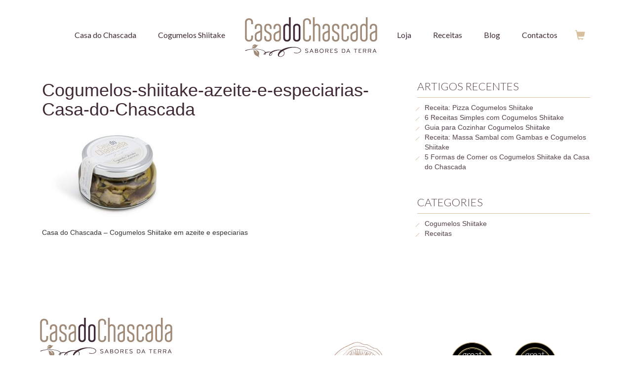

--- FILE ---
content_type: text/html; charset=UTF-8
request_url: https://casadochascada.com/?attachment_id=146
body_size: 11923
content:
<!DOCTYPE html>
<html lang="pt-pt"<head>
	<meta charset="UTF-8">
	<meta name="viewport" content="width=device-width,initial-scale=1.0">
	<meta name='robots' content='index, follow, max-image-preview:large, max-snippet:-1, max-video-preview:-1' />
	<style>img:is([sizes="auto" i], [sizes^="auto," i]) { contain-intrinsic-size: 3000px 1500px }</style>
	<link rel="alternate" hreflang="pt-pt" href="https://casadochascada.com/?attachment_id=146" />
<link rel="alternate" hreflang="fr" href="https://casadochascada.com/fr/cogumelos-shiitake-azeite-e-especiarias-casa-do-chascada-2/" />
<link rel="alternate" hreflang="en" href="https://casadochascada.com/en/?attachment_id=1900" />
<link rel="alternate" hreflang="x-default" href="https://casadochascada.com/?attachment_id=146" />

	<!-- This site is optimized with the Yoast SEO plugin v24.4 - https://yoast.com/wordpress/plugins/seo/ -->
	<title>Cogumelos-shiitake-azeite-e-especiarias-Casa-do-Chascada - Casa do Chascada</title>
	<link rel="canonical" href="https://casadochascada.com/" />
	<meta property="og:locale" content="pt_PT" />
	<meta property="og:type" content="article" />
	<meta property="og:title" content="Cogumelos-shiitake-azeite-e-especiarias-Casa-do-Chascada - Casa do Chascada" />
	<meta property="og:description" content="Casa do Chascada &#8211; Cogumelos Shiitake em azeite e especiarias" />
	<meta property="og:url" content="https://casadochascada.com/" />
	<meta property="og:site_name" content="Casa do Chascada" />
	<meta property="article:modified_time" content="2017-09-07T10:53:54+00:00" />
	<meta property="og:image" content="https://casadochascada.com" />
	<meta property="og:image:width" content="1280" />
	<meta property="og:image:height" content="854" />
	<meta property="og:image:type" content="image/jpeg" />
	<meta name="twitter:card" content="summary_large_image" />
	<script type="application/ld+json" class="yoast-schema-graph">{"@context":"https://schema.org","@graph":[{"@type":"WebPage","@id":"https://casadochascada.com/","url":"https://casadochascada.com/","name":"Cogumelos-shiitake-azeite-e-especiarias-Casa-do-Chascada - Casa do Chascada","isPartOf":{"@id":"https://casadochascada.com/#website"},"primaryImageOfPage":{"@id":"https://casadochascada.com/#primaryimage"},"image":{"@id":"https://casadochascada.com/#primaryimage"},"thumbnailUrl":"https://casadochascada.com/wp-content/uploads/2017/08/Cogumelos-shiitake-azeite-e-especiarias-Casa-do-Chascada.jpg","datePublished":"2017-08-31T13:27:30+00:00","dateModified":"2017-09-07T10:53:54+00:00","breadcrumb":{"@id":"https://casadochascada.com/#breadcrumb"},"inLanguage":"pt-PT","potentialAction":[{"@type":"ReadAction","target":["https://casadochascada.com/"]}]},{"@type":"ImageObject","inLanguage":"pt-PT","@id":"https://casadochascada.com/#primaryimage","url":"https://casadochascada.com/wp-content/uploads/2017/08/Cogumelos-shiitake-azeite-e-especiarias-Casa-do-Chascada.jpg","contentUrl":"https://casadochascada.com/wp-content/uploads/2017/08/Cogumelos-shiitake-azeite-e-especiarias-Casa-do-Chascada.jpg","width":1280,"height":854,"caption":"Casa do Chascada - Cogumelos Shiitake em azeite e especiarias"},{"@type":"BreadcrumbList","@id":"https://casadochascada.com/#breadcrumb","itemListElement":[{"@type":"ListItem","position":1,"name":"Início","item":"https://casadochascada.com/"},{"@type":"ListItem","position":2,"name":"Cogumelos Shiitake em azeite e especiarias 200g","item":"https://casadochascada.com/produto/cogumelos-shiitake-em-azeite-e-especiarias-200g/"},{"@type":"ListItem","position":3,"name":"Cogumelos-shiitake-azeite-e-especiarias-Casa-do-Chascada"}]},{"@type":"WebSite","@id":"https://casadochascada.com/#website","url":"https://casadochascada.com/","name":"Casa do Chascada","description":"Transformação de Cogumelos Shiitake","publisher":{"@id":"https://casadochascada.com/#organization"},"potentialAction":[{"@type":"SearchAction","target":{"@type":"EntryPoint","urlTemplate":"https://casadochascada.com/?s={search_term_string}"},"query-input":{"@type":"PropertyValueSpecification","valueRequired":true,"valueName":"search_term_string"}}],"inLanguage":"pt-PT"},{"@type":"Organization","@id":"https://casadochascada.com/#organization","name":"Casa do Chascada","url":"https://casadochascada.com/","logo":{"@type":"ImageObject","inLanguage":"pt-PT","@id":"https://casadochascada.com/#/schema/logo/image/","url":"https://casadochascada.com/wp-content/uploads/2017/07/casa-do-chascada-logo.png","contentUrl":"https://casadochascada.com/wp-content/uploads/2017/07/casa-do-chascada-logo.png","width":300,"height":99,"caption":"Casa do Chascada"},"image":{"@id":"https://casadochascada.com/#/schema/logo/image/"}}]}</script>
	<!-- / Yoast SEO plugin. -->


<link rel='dns-prefetch' href='//maxcdn.bootstrapcdn.com' />
<link rel="alternate" type="application/rss+xml" title="Feed de comentários de Casa do Chascada &raquo; Cogumelos-shiitake-azeite-e-especiarias-Casa-do-Chascada" href="https://casadochascada.com/?attachment_id=146/feed/" />
<script type="text/javascript">
/* <![CDATA[ */
window._wpemojiSettings = {"baseUrl":"https:\/\/s.w.org\/images\/core\/emoji\/15.0.3\/72x72\/","ext":".png","svgUrl":"https:\/\/s.w.org\/images\/core\/emoji\/15.0.3\/svg\/","svgExt":".svg","source":{"concatemoji":"https:\/\/casadochascada.com\/wp-includes\/js\/wp-emoji-release.min.js?ver=6.7.4"}};
/*! This file is auto-generated */
!function(i,n){var o,s,e;function c(e){try{var t={supportTests:e,timestamp:(new Date).valueOf()};sessionStorage.setItem(o,JSON.stringify(t))}catch(e){}}function p(e,t,n){e.clearRect(0,0,e.canvas.width,e.canvas.height),e.fillText(t,0,0);var t=new Uint32Array(e.getImageData(0,0,e.canvas.width,e.canvas.height).data),r=(e.clearRect(0,0,e.canvas.width,e.canvas.height),e.fillText(n,0,0),new Uint32Array(e.getImageData(0,0,e.canvas.width,e.canvas.height).data));return t.every(function(e,t){return e===r[t]})}function u(e,t,n){switch(t){case"flag":return n(e,"\ud83c\udff3\ufe0f\u200d\u26a7\ufe0f","\ud83c\udff3\ufe0f\u200b\u26a7\ufe0f")?!1:!n(e,"\ud83c\uddfa\ud83c\uddf3","\ud83c\uddfa\u200b\ud83c\uddf3")&&!n(e,"\ud83c\udff4\udb40\udc67\udb40\udc62\udb40\udc65\udb40\udc6e\udb40\udc67\udb40\udc7f","\ud83c\udff4\u200b\udb40\udc67\u200b\udb40\udc62\u200b\udb40\udc65\u200b\udb40\udc6e\u200b\udb40\udc67\u200b\udb40\udc7f");case"emoji":return!n(e,"\ud83d\udc26\u200d\u2b1b","\ud83d\udc26\u200b\u2b1b")}return!1}function f(e,t,n){var r="undefined"!=typeof WorkerGlobalScope&&self instanceof WorkerGlobalScope?new OffscreenCanvas(300,150):i.createElement("canvas"),a=r.getContext("2d",{willReadFrequently:!0}),o=(a.textBaseline="top",a.font="600 32px Arial",{});return e.forEach(function(e){o[e]=t(a,e,n)}),o}function t(e){var t=i.createElement("script");t.src=e,t.defer=!0,i.head.appendChild(t)}"undefined"!=typeof Promise&&(o="wpEmojiSettingsSupports",s=["flag","emoji"],n.supports={everything:!0,everythingExceptFlag:!0},e=new Promise(function(e){i.addEventListener("DOMContentLoaded",e,{once:!0})}),new Promise(function(t){var n=function(){try{var e=JSON.parse(sessionStorage.getItem(o));if("object"==typeof e&&"number"==typeof e.timestamp&&(new Date).valueOf()<e.timestamp+604800&&"object"==typeof e.supportTests)return e.supportTests}catch(e){}return null}();if(!n){if("undefined"!=typeof Worker&&"undefined"!=typeof OffscreenCanvas&&"undefined"!=typeof URL&&URL.createObjectURL&&"undefined"!=typeof Blob)try{var e="postMessage("+f.toString()+"("+[JSON.stringify(s),u.toString(),p.toString()].join(",")+"));",r=new Blob([e],{type:"text/javascript"}),a=new Worker(URL.createObjectURL(r),{name:"wpTestEmojiSupports"});return void(a.onmessage=function(e){c(n=e.data),a.terminate(),t(n)})}catch(e){}c(n=f(s,u,p))}t(n)}).then(function(e){for(var t in e)n.supports[t]=e[t],n.supports.everything=n.supports.everything&&n.supports[t],"flag"!==t&&(n.supports.everythingExceptFlag=n.supports.everythingExceptFlag&&n.supports[t]);n.supports.everythingExceptFlag=n.supports.everythingExceptFlag&&!n.supports.flag,n.DOMReady=!1,n.readyCallback=function(){n.DOMReady=!0}}).then(function(){return e}).then(function(){var e;n.supports.everything||(n.readyCallback(),(e=n.source||{}).concatemoji?t(e.concatemoji):e.wpemoji&&e.twemoji&&(t(e.twemoji),t(e.wpemoji)))}))}((window,document),window._wpemojiSettings);
/* ]]> */
</script>
<style id='wp-emoji-styles-inline-css' type='text/css'>

	img.wp-smiley, img.emoji {
		display: inline !important;
		border: none !important;
		box-shadow: none !important;
		height: 1em !important;
		width: 1em !important;
		margin: 0 0.07em !important;
		vertical-align: -0.1em !important;
		background: none !important;
		padding: 0 !important;
	}
</style>
<link rel='stylesheet' id='wp-block-library-css' href='https://casadochascada.com/wp-includes/css/dist/block-library/style.min.css?ver=6.7.4' type='text/css' media='all' />
<style id='classic-theme-styles-inline-css' type='text/css'>
/*! This file is auto-generated */
.wp-block-button__link{color:#fff;background-color:#32373c;border-radius:9999px;box-shadow:none;text-decoration:none;padding:calc(.667em + 2px) calc(1.333em + 2px);font-size:1.125em}.wp-block-file__button{background:#32373c;color:#fff;text-decoration:none}
</style>
<style id='global-styles-inline-css' type='text/css'>
:root{--wp--preset--aspect-ratio--square: 1;--wp--preset--aspect-ratio--4-3: 4/3;--wp--preset--aspect-ratio--3-4: 3/4;--wp--preset--aspect-ratio--3-2: 3/2;--wp--preset--aspect-ratio--2-3: 2/3;--wp--preset--aspect-ratio--16-9: 16/9;--wp--preset--aspect-ratio--9-16: 9/16;--wp--preset--color--black: #000000;--wp--preset--color--cyan-bluish-gray: #abb8c3;--wp--preset--color--white: #ffffff;--wp--preset--color--pale-pink: #f78da7;--wp--preset--color--vivid-red: #cf2e2e;--wp--preset--color--luminous-vivid-orange: #ff6900;--wp--preset--color--luminous-vivid-amber: #fcb900;--wp--preset--color--light-green-cyan: #7bdcb5;--wp--preset--color--vivid-green-cyan: #00d084;--wp--preset--color--pale-cyan-blue: #8ed1fc;--wp--preset--color--vivid-cyan-blue: #0693e3;--wp--preset--color--vivid-purple: #9b51e0;--wp--preset--gradient--vivid-cyan-blue-to-vivid-purple: linear-gradient(135deg,rgba(6,147,227,1) 0%,rgb(155,81,224) 100%);--wp--preset--gradient--light-green-cyan-to-vivid-green-cyan: linear-gradient(135deg,rgb(122,220,180) 0%,rgb(0,208,130) 100%);--wp--preset--gradient--luminous-vivid-amber-to-luminous-vivid-orange: linear-gradient(135deg,rgba(252,185,0,1) 0%,rgba(255,105,0,1) 100%);--wp--preset--gradient--luminous-vivid-orange-to-vivid-red: linear-gradient(135deg,rgba(255,105,0,1) 0%,rgb(207,46,46) 100%);--wp--preset--gradient--very-light-gray-to-cyan-bluish-gray: linear-gradient(135deg,rgb(238,238,238) 0%,rgb(169,184,195) 100%);--wp--preset--gradient--cool-to-warm-spectrum: linear-gradient(135deg,rgb(74,234,220) 0%,rgb(151,120,209) 20%,rgb(207,42,186) 40%,rgb(238,44,130) 60%,rgb(251,105,98) 80%,rgb(254,248,76) 100%);--wp--preset--gradient--blush-light-purple: linear-gradient(135deg,rgb(255,206,236) 0%,rgb(152,150,240) 100%);--wp--preset--gradient--blush-bordeaux: linear-gradient(135deg,rgb(254,205,165) 0%,rgb(254,45,45) 50%,rgb(107,0,62) 100%);--wp--preset--gradient--luminous-dusk: linear-gradient(135deg,rgb(255,203,112) 0%,rgb(199,81,192) 50%,rgb(65,88,208) 100%);--wp--preset--gradient--pale-ocean: linear-gradient(135deg,rgb(255,245,203) 0%,rgb(182,227,212) 50%,rgb(51,167,181) 100%);--wp--preset--gradient--electric-grass: linear-gradient(135deg,rgb(202,248,128) 0%,rgb(113,206,126) 100%);--wp--preset--gradient--midnight: linear-gradient(135deg,rgb(2,3,129) 0%,rgb(40,116,252) 100%);--wp--preset--font-size--small: 13px;--wp--preset--font-size--medium: 20px;--wp--preset--font-size--large: 36px;--wp--preset--font-size--x-large: 42px;--wp--preset--font-family--inter: "Inter", sans-serif;--wp--preset--font-family--cardo: Cardo;--wp--preset--spacing--20: 0.44rem;--wp--preset--spacing--30: 0.67rem;--wp--preset--spacing--40: 1rem;--wp--preset--spacing--50: 1.5rem;--wp--preset--spacing--60: 2.25rem;--wp--preset--spacing--70: 3.38rem;--wp--preset--spacing--80: 5.06rem;--wp--preset--shadow--natural: 6px 6px 9px rgba(0, 0, 0, 0.2);--wp--preset--shadow--deep: 12px 12px 50px rgba(0, 0, 0, 0.4);--wp--preset--shadow--sharp: 6px 6px 0px rgba(0, 0, 0, 0.2);--wp--preset--shadow--outlined: 6px 6px 0px -3px rgba(255, 255, 255, 1), 6px 6px rgba(0, 0, 0, 1);--wp--preset--shadow--crisp: 6px 6px 0px rgba(0, 0, 0, 1);}:where(.is-layout-flex){gap: 0.5em;}:where(.is-layout-grid){gap: 0.5em;}body .is-layout-flex{display: flex;}.is-layout-flex{flex-wrap: wrap;align-items: center;}.is-layout-flex > :is(*, div){margin: 0;}body .is-layout-grid{display: grid;}.is-layout-grid > :is(*, div){margin: 0;}:where(.wp-block-columns.is-layout-flex){gap: 2em;}:where(.wp-block-columns.is-layout-grid){gap: 2em;}:where(.wp-block-post-template.is-layout-flex){gap: 1.25em;}:where(.wp-block-post-template.is-layout-grid){gap: 1.25em;}.has-black-color{color: var(--wp--preset--color--black) !important;}.has-cyan-bluish-gray-color{color: var(--wp--preset--color--cyan-bluish-gray) !important;}.has-white-color{color: var(--wp--preset--color--white) !important;}.has-pale-pink-color{color: var(--wp--preset--color--pale-pink) !important;}.has-vivid-red-color{color: var(--wp--preset--color--vivid-red) !important;}.has-luminous-vivid-orange-color{color: var(--wp--preset--color--luminous-vivid-orange) !important;}.has-luminous-vivid-amber-color{color: var(--wp--preset--color--luminous-vivid-amber) !important;}.has-light-green-cyan-color{color: var(--wp--preset--color--light-green-cyan) !important;}.has-vivid-green-cyan-color{color: var(--wp--preset--color--vivid-green-cyan) !important;}.has-pale-cyan-blue-color{color: var(--wp--preset--color--pale-cyan-blue) !important;}.has-vivid-cyan-blue-color{color: var(--wp--preset--color--vivid-cyan-blue) !important;}.has-vivid-purple-color{color: var(--wp--preset--color--vivid-purple) !important;}.has-black-background-color{background-color: var(--wp--preset--color--black) !important;}.has-cyan-bluish-gray-background-color{background-color: var(--wp--preset--color--cyan-bluish-gray) !important;}.has-white-background-color{background-color: var(--wp--preset--color--white) !important;}.has-pale-pink-background-color{background-color: var(--wp--preset--color--pale-pink) !important;}.has-vivid-red-background-color{background-color: var(--wp--preset--color--vivid-red) !important;}.has-luminous-vivid-orange-background-color{background-color: var(--wp--preset--color--luminous-vivid-orange) !important;}.has-luminous-vivid-amber-background-color{background-color: var(--wp--preset--color--luminous-vivid-amber) !important;}.has-light-green-cyan-background-color{background-color: var(--wp--preset--color--light-green-cyan) !important;}.has-vivid-green-cyan-background-color{background-color: var(--wp--preset--color--vivid-green-cyan) !important;}.has-pale-cyan-blue-background-color{background-color: var(--wp--preset--color--pale-cyan-blue) !important;}.has-vivid-cyan-blue-background-color{background-color: var(--wp--preset--color--vivid-cyan-blue) !important;}.has-vivid-purple-background-color{background-color: var(--wp--preset--color--vivid-purple) !important;}.has-black-border-color{border-color: var(--wp--preset--color--black) !important;}.has-cyan-bluish-gray-border-color{border-color: var(--wp--preset--color--cyan-bluish-gray) !important;}.has-white-border-color{border-color: var(--wp--preset--color--white) !important;}.has-pale-pink-border-color{border-color: var(--wp--preset--color--pale-pink) !important;}.has-vivid-red-border-color{border-color: var(--wp--preset--color--vivid-red) !important;}.has-luminous-vivid-orange-border-color{border-color: var(--wp--preset--color--luminous-vivid-orange) !important;}.has-luminous-vivid-amber-border-color{border-color: var(--wp--preset--color--luminous-vivid-amber) !important;}.has-light-green-cyan-border-color{border-color: var(--wp--preset--color--light-green-cyan) !important;}.has-vivid-green-cyan-border-color{border-color: var(--wp--preset--color--vivid-green-cyan) !important;}.has-pale-cyan-blue-border-color{border-color: var(--wp--preset--color--pale-cyan-blue) !important;}.has-vivid-cyan-blue-border-color{border-color: var(--wp--preset--color--vivid-cyan-blue) !important;}.has-vivid-purple-border-color{border-color: var(--wp--preset--color--vivid-purple) !important;}.has-vivid-cyan-blue-to-vivid-purple-gradient-background{background: var(--wp--preset--gradient--vivid-cyan-blue-to-vivid-purple) !important;}.has-light-green-cyan-to-vivid-green-cyan-gradient-background{background: var(--wp--preset--gradient--light-green-cyan-to-vivid-green-cyan) !important;}.has-luminous-vivid-amber-to-luminous-vivid-orange-gradient-background{background: var(--wp--preset--gradient--luminous-vivid-amber-to-luminous-vivid-orange) !important;}.has-luminous-vivid-orange-to-vivid-red-gradient-background{background: var(--wp--preset--gradient--luminous-vivid-orange-to-vivid-red) !important;}.has-very-light-gray-to-cyan-bluish-gray-gradient-background{background: var(--wp--preset--gradient--very-light-gray-to-cyan-bluish-gray) !important;}.has-cool-to-warm-spectrum-gradient-background{background: var(--wp--preset--gradient--cool-to-warm-spectrum) !important;}.has-blush-light-purple-gradient-background{background: var(--wp--preset--gradient--blush-light-purple) !important;}.has-blush-bordeaux-gradient-background{background: var(--wp--preset--gradient--blush-bordeaux) !important;}.has-luminous-dusk-gradient-background{background: var(--wp--preset--gradient--luminous-dusk) !important;}.has-pale-ocean-gradient-background{background: var(--wp--preset--gradient--pale-ocean) !important;}.has-electric-grass-gradient-background{background: var(--wp--preset--gradient--electric-grass) !important;}.has-midnight-gradient-background{background: var(--wp--preset--gradient--midnight) !important;}.has-small-font-size{font-size: var(--wp--preset--font-size--small) !important;}.has-medium-font-size{font-size: var(--wp--preset--font-size--medium) !important;}.has-large-font-size{font-size: var(--wp--preset--font-size--large) !important;}.has-x-large-font-size{font-size: var(--wp--preset--font-size--x-large) !important;}
:where(.wp-block-post-template.is-layout-flex){gap: 1.25em;}:where(.wp-block-post-template.is-layout-grid){gap: 1.25em;}
:where(.wp-block-columns.is-layout-flex){gap: 2em;}:where(.wp-block-columns.is-layout-grid){gap: 2em;}
:root :where(.wp-block-pullquote){font-size: 1.5em;line-height: 1.6;}
</style>
<link rel='stylesheet' id='frontend-css-css' href='https://casadochascada.com/wp-content/plugins/eudigital-recepies/includes/css/frontend.css?ver=1.0.0' type='text/css' media='all' />
<link rel='stylesheet' id='woocommerce-layout-css' href='https://casadochascada.com/wp-content/plugins/woocommerce/assets/css/woocommerce-layout.css?ver=9.6.3' type='text/css' media='all' />
<link rel='stylesheet' id='woocommerce-smallscreen-css' href='https://casadochascada.com/wp-content/plugins/woocommerce/assets/css/woocommerce-smallscreen.css?ver=9.6.3' type='text/css' media='only screen and (max-width: 768px)' />
<link rel='stylesheet' id='woocommerce-general-css' href='https://casadochascada.com/wp-content/plugins/woocommerce/assets/css/woocommerce.css?ver=9.6.3' type='text/css' media='all' />
<style id='woocommerce-inline-inline-css' type='text/css'>
.woocommerce form .form-row .required { visibility: visible; }
</style>
<link rel='stylesheet' id='wpml-legacy-horizontal-list-0-css' href='https://casadochascada.com/wp-content/plugins/sitepress-multilingual-cms/templates/language-switchers/legacy-list-horizontal/style.min.css?ver=1' type='text/css' media='all' />
<style id='wpml-legacy-horizontal-list-0-inline-css' type='text/css'>
.wpml-ls-sidebars-head_widget .wpml-ls-current-language > a {color:#d7c09d;}
</style>
<link rel='stylesheet' id='brands-styles-css' href='https://casadochascada.com/wp-content/plugins/woocommerce/assets/css/brands.css?ver=9.6.3' type='text/css' media='all' />
<link rel='stylesheet' id='bootstrap-css-css' href='https://maxcdn.bootstrapcdn.com/bootstrap/3.3.7/css/bootstrap.min.css?ver=6.7.4' type='text/css' media='all' />
<link rel='stylesheet' id='bootstrap-theme-css-css' href='https://maxcdn.bootstrapcdn.com/bootstrap/3.3.7/css/bootstrap-theme.min.css?ver=6.7.4' type='text/css' media='all' />
<link rel='stylesheet' id='style-name-css' href='https://casadochascada.com/wp-content/themes/casa-do-chascada/style.css?ver=6.7.4' type='text/css' media='all' />
<script type="text/javascript" src="https://casadochascada.com/wp-includes/js/jquery/jquery.min.js?ver=3.7.1" id="jquery-core-js"></script>
<script type="text/javascript" src="https://casadochascada.com/wp-includes/js/jquery/jquery-migrate.min.js?ver=3.4.1" id="jquery-migrate-js"></script>
<script type="text/javascript" id="snazzymaps-js-js-extra">
/* <![CDATA[ */
var SnazzyDataForSnazzyMaps = [];
SnazzyDataForSnazzyMaps={"id":151,"name":"Ultra Light with Labels","description":"Light Rust","url":"https:\/\/snazzymaps.com\/style\/151\/ultra-light-with-labels","imageUrl":"https:\/\/snazzy-maps-cdn.azureedge.net\/assets\/151-ultra-light-with-labels.png?v=20170626083737","json":"[{\"featureType\":\"water\",\"elementType\":\"geometry\",\"stylers\":[{\"color\":\"#e9e9e9\"},{\"lightness\":17}]},{\"featureType\":\"landscape\",\"elementType\":\"geometry\",\"stylers\":[{\"color\":\"#f5f5f5\"},{\"lightness\":20}]},{\"featureType\":\"road.highway\",\"elementType\":\"geometry.fill\",\"stylers\":[{\"color\":\"#ffffff\"},{\"lightness\":17}]},{\"featureType\":\"road.highway\",\"elementType\":\"geometry.stroke\",\"stylers\":[{\"color\":\"#ffffff\"},{\"lightness\":29},{\"weight\":0.2}]},{\"featureType\":\"road.arterial\",\"elementType\":\"geometry\",\"stylers\":[{\"color\":\"#ffffff\"},{\"lightness\":18}]},{\"featureType\":\"road.local\",\"elementType\":\"geometry\",\"stylers\":[{\"color\":\"#ffffff\"},{\"lightness\":16}]},{\"featureType\":\"poi\",\"elementType\":\"geometry\",\"stylers\":[{\"color\":\"#f5f5f5\"},{\"lightness\":21}]},{\"featureType\":\"poi.park\",\"elementType\":\"geometry\",\"stylers\":[{\"color\":\"#dedede\"},{\"lightness\":21}]},{\"elementType\":\"labels.text.stroke\",\"stylers\":[{\"visibility\":\"on\"},{\"color\":\"#ffffff\"},{\"lightness\":16}]},{\"elementType\":\"labels.text.fill\",\"stylers\":[{\"saturation\":36},{\"color\":\"#333333\"},{\"lightness\":40}]},{\"elementType\":\"labels.icon\",\"stylers\":[{\"visibility\":\"off\"}]},{\"featureType\":\"transit\",\"elementType\":\"geometry\",\"stylers\":[{\"color\":\"#f2f2f2\"},{\"lightness\":19}]},{\"featureType\":\"administrative\",\"elementType\":\"geometry.fill\",\"stylers\":[{\"color\":\"#fefefe\"},{\"lightness\":20}]},{\"featureType\":\"administrative\",\"elementType\":\"geometry.stroke\",\"stylers\":[{\"color\":\"#fefefe\"},{\"lightness\":17},{\"weight\":1.2}]}]","views":481497,"favorites":1208,"createdBy":{"name":"hawasan","url":"http:\/\/www.haveasign.pl"},"createdOn":"2014-11-04T03:01:33.197","tags":["greyscale","light"],"colors":["gray","white"]};
/* ]]> */
</script>
<script type="text/javascript" src="https://casadochascada.com/wp-content/plugins/snazzy-maps/snazzymaps.js?ver=1.4.0" id="snazzymaps-js-js"></script>
<script type="text/javascript" src="https://casadochascada.com/wp-content/plugins/woocommerce/assets/js/jquery-blockui/jquery.blockUI.min.js?ver=2.7.0-wc.9.6.3" id="jquery-blockui-js" defer="defer" data-wp-strategy="defer"></script>
<script type="text/javascript" id="wc-add-to-cart-js-extra">
/* <![CDATA[ */
var wc_add_to_cart_params = {"ajax_url":"\/wp-admin\/admin-ajax.php","wc_ajax_url":"\/?wc-ajax=%%endpoint%%","i18n_view_cart":"Ver carrinho","cart_url":"https:\/\/casadochascada.com\/cart\/","is_cart":"","cart_redirect_after_add":"no"};
/* ]]> */
</script>
<script type="text/javascript" src="https://casadochascada.com/wp-content/plugins/woocommerce/assets/js/frontend/add-to-cart.min.js?ver=9.6.3" id="wc-add-to-cart-js" defer="defer" data-wp-strategy="defer"></script>
<script type="text/javascript" src="https://casadochascada.com/wp-content/plugins/woocommerce/assets/js/js-cookie/js.cookie.min.js?ver=2.1.4-wc.9.6.3" id="js-cookie-js" defer="defer" data-wp-strategy="defer"></script>
<script type="text/javascript" id="woocommerce-js-extra">
/* <![CDATA[ */
var woocommerce_params = {"ajax_url":"\/wp-admin\/admin-ajax.php","wc_ajax_url":"\/?wc-ajax=%%endpoint%%"};
/* ]]> */
</script>
<script type="text/javascript" src="https://casadochascada.com/wp-content/plugins/woocommerce/assets/js/frontend/woocommerce.min.js?ver=9.6.3" id="woocommerce-js" defer="defer" data-wp-strategy="defer"></script>
<script type="text/javascript" src="https://maxcdn.bootstrapcdn.com/bootstrap/3.3.4/js/bootstrap.min.js?ver=6.7.4" id="bootstrap-js-js"></script>
<link rel="https://api.w.org/" href="https://casadochascada.com/wp-json/" /><link rel="alternate" title="JSON" type="application/json" href="https://casadochascada.com/wp-json/wp/v2/media/146" /><link rel="EditURI" type="application/rsd+xml" title="RSD" href="https://casadochascada.com/xmlrpc.php?rsd" />
<meta name="generator" content="WordPress 6.7.4" />
<meta name="generator" content="WooCommerce 9.6.3" />
<link rel='shortlink' href='https://casadochascada.com/?p=146' />
<link rel="alternate" title="oEmbed (JSON)" type="application/json+oembed" href="https://casadochascada.com/wp-json/oembed/1.0/embed?url=https%3A%2F%2Fcasadochascada.com%2F%3Fattachment_id%3D146" />
<link rel="alternate" title="oEmbed (XML)" type="text/xml+oembed" href="https://casadochascada.com/wp-json/oembed/1.0/embed?url=https%3A%2F%2Fcasadochascada.com%2F%3Fattachment_id%3D146&#038;format=xml" />
<meta name="generator" content="WPML ver:4.7.0 stt:1,4,42;" />
	<noscript><style>.woocommerce-product-gallery{ opacity: 1 !important; }</style></noscript>
	<meta name="generator" content="Elementor 3.27.3; features: additional_custom_breakpoints; settings: css_print_method-external, google_font-enabled, font_display-auto">
			<style>
				.e-con.e-parent:nth-of-type(n+4):not(.e-lazyloaded):not(.e-no-lazyload),
				.e-con.e-parent:nth-of-type(n+4):not(.e-lazyloaded):not(.e-no-lazyload) * {
					background-image: none !important;
				}
				@media screen and (max-height: 1024px) {
					.e-con.e-parent:nth-of-type(n+3):not(.e-lazyloaded):not(.e-no-lazyload),
					.e-con.e-parent:nth-of-type(n+3):not(.e-lazyloaded):not(.e-no-lazyload) * {
						background-image: none !important;
					}
				}
				@media screen and (max-height: 640px) {
					.e-con.e-parent:nth-of-type(n+2):not(.e-lazyloaded):not(.e-no-lazyload),
					.e-con.e-parent:nth-of-type(n+2):not(.e-lazyloaded):not(.e-no-lazyload) * {
						background-image: none !important;
					}
				}
			</style>
			<style class='wp-fonts-local' type='text/css'>
@font-face{font-family:Inter;font-style:normal;font-weight:300 900;font-display:fallback;src:url('https://casadochascada.com/wp-content/plugins/woocommerce/assets/fonts/Inter-VariableFont_slnt,wght.woff2') format('woff2');font-stretch:normal;}
@font-face{font-family:Cardo;font-style:normal;font-weight:400;font-display:fallback;src:url('https://casadochascada.com/wp-content/plugins/woocommerce/assets/fonts/cardo_normal_400.woff2') format('woff2');}
</style>
<link rel="icon" href="https://casadochascada.com/wp-content/uploads/2017/09/cropped-casa-do-chascada-favicon-32x32.png" sizes="32x32" />
<link rel="icon" href="https://casadochascada.com/wp-content/uploads/2017/09/cropped-casa-do-chascada-favicon-192x192.png" sizes="192x192" />
<link rel="apple-touch-icon" href="https://casadochascada.com/wp-content/uploads/2017/09/cropped-casa-do-chascada-favicon-180x180.png" />
<meta name="msapplication-TileImage" content="https://casadochascada.com/wp-content/uploads/2017/09/cropped-casa-do-chascada-favicon-270x270.png" />
</head>
<body class="attachment attachment-template-default single single-attachment postid-146 attachmentid-146 attachment-jpeg theme-casa-do-chascada woocommerce-no-js elementor-default elementor-kit-1875">	
<div id="header" class="col-xs-12 no-padding">
	<div class="container">
			<div id="header-lang-selector"></div>

		<div id="site-navigation" class="main-navigation" role="navigation" aria-label="Top Menu">
					<div class="menu-menu-header-left-container"><ul id="menu-menu-header-left" class="menu"><li id="menu-item-162" class="menu-item menu-item-type-post_type menu-item-object-page menu-item-162"><a href="https://casadochascada.com/casa-do-chascada/">Casa do Chascada</a></li>
<li id="menu-item-164" class="menu-item menu-item-type-post_type menu-item-object-page menu-item-164"><a href="https://casadochascada.com/cogumelos-shiitake/">Cogumelos Shiitake</a></li>
</ul></div>			<a href="https://casadochascada.com" id="header-logo"><img src="https://casadochascada.com/wp-content/themes/casa-do-chascada/img/casa-do-chascada-logo.png" alt="logo Casa do Chascada - Cogumelos Shiitake"></a>
			<div class="menu-menu-header-right-container"><ul id="menu-menu-header-right" class="menu"><li id="menu-item-177" class="menu-item menu-item-type-post_type menu-item-object-page menu-item-177"><a href="https://casadochascada.com/loja/">Loja</a></li>
<li id="menu-item-176" class="menu-item menu-item-type-post_type menu-item-object-page menu-item-176"><a href="https://casadochascada.com/receitas/">Receitas</a></li>
<li id="menu-item-174" class="menu-item menu-item-type-post_type menu-item-object-page menu-item-174"><a href="https://casadochascada.com/blog/">Blog</a></li>
<li id="menu-item-175" class="menu-item menu-item-type-post_type menu-item-object-page menu-item-175"><a href="https://casadochascada.com/contactos/">Contactos</a></li>
</ul></div>			
			<div id="header-cart"><a href="https://casadochascada.com/cart/"><span class="glyphicon glyphicon-shopping-cart
" aria-hidden="true"></span></a></div>			<div id="ham-button">
				<div>
					<div></div>
					<div></div>
					<div></div>	
				</div>
			</div>
			<nav id="menu-mobile"><div class="menu-header-mobile-container"><ul id="menu-header-mobile" class="menu"><li id="menu-item-357" class="menu-item menu-item-type-post_type menu-item-object-page menu-item-home menu-item-357"><a href="https://casadochascada.com/">Início</a></li>
<li id="menu-item-356" class="menu-item menu-item-type-post_type menu-item-object-page menu-item-356"><a href="https://casadochascada.com/casa-do-chascada/">Casa do Chascada</a></li>
<li id="menu-item-355" class="menu-item menu-item-type-post_type menu-item-object-page menu-item-355"><a href="https://casadochascada.com/cogumelos-shiitake/">Cogumelos Shiitake</a></li>
<li id="menu-item-354" class="menu-item menu-item-type-post_type menu-item-object-page menu-item-354"><a href="https://casadochascada.com/loja/">Loja</a></li>
<li id="menu-item-353" class="menu-item menu-item-type-post_type menu-item-object-page menu-item-353"><a href="https://casadochascada.com/receitas/">Receitas</a></li>
<li id="menu-item-350" class="menu-item menu-item-type-post_type menu-item-object-page menu-item-350"><a href="https://casadochascada.com/blog/">Blog</a></li>
<li id="menu-item-352" class="menu-item menu-item-type-post_type menu-item-object-page menu-item-352"><a href="https://casadochascada.com/contactos/">Contactos</a></li>
<li id="menu-item-351" class="menu-item menu-item-type-post_type menu-item-object-page menu-item-351"><a href="https://casadochascada.com/cart/">Carrinho</a></li>
</ul></div>			</nav>
			
		</div>
		
	</div><!-- #site-navigation -->
</div><div class="col-xs-12 no-padding">
	<div class="container">
		<div class="col-xs-12 no-padding col-sm-8">
		<h1 class="post-title">Cogumelos-shiitake-azeite-e-especiarias-Casa-do-Chascada</h1><p class="attachment"><a href='https://casadochascada.com/wp-content/uploads/2017/08/Cogumelos-shiitake-azeite-e-especiarias-Casa-do-Chascada.jpg'><img fetchpriority="high" decoding="async" width="300" height="200" src="https://casadochascada.com/wp-content/uploads/2017/08/Cogumelos-shiitake-azeite-e-especiarias-Casa-do-Chascada-300x200.jpg" class="attachment-medium size-medium" alt="Casa do Chascada - Cogumelos Shiitake em azeite e especiarias" srcset="https://casadochascada.com/wp-content/uploads/2017/08/Cogumelos-shiitake-azeite-e-especiarias-Casa-do-Chascada-300x200.jpg 300w, https://casadochascada.com/wp-content/uploads/2017/08/Cogumelos-shiitake-azeite-e-especiarias-Casa-do-Chascada-768x512.jpg 768w, https://casadochascada.com/wp-content/uploads/2017/08/Cogumelos-shiitake-azeite-e-especiarias-Casa-do-Chascada-1024x683.jpg 1024w, https://casadochascada.com/wp-content/uploads/2017/08/Cogumelos-shiitake-azeite-e-especiarias-Casa-do-Chascada.jpg 1280w" sizes="(max-width: 300px) 100vw, 300px" /></a></p>
<p>Casa do Chascada &#8211; Cogumelos Shiitake em azeite e especiarias</p>
		</div>
		<aside class="col-xs-12 col-sm-4">
			
		<div class="widget">
		<h2 class="widget-title">Artigos Recentes</h2>
		<ul>
											<li>
					<a href="https://casadochascada.com/receita-pizza-cogumelos-shiitake/">Receita: Pizza Cogumelos Shiitake</a>
									</li>
											<li>
					<a href="https://casadochascada.com/6-receitas-simples-com-cogumelos-shiitake/">6 Receitas Simples com Cogumelos Shiitake</a>
									</li>
											<li>
					<a href="https://casadochascada.com/cozinhar-cogumelos-shiitake/">Guia para Cozinhar Cogumelos Shiitake</a>
									</li>
											<li>
					<a href="https://casadochascada.com/cogumelos-shiitake-massa-gambas/">Receita: Massa Sambal com Gambas e Cogumelos Shiitake</a>
									</li>
											<li>
					<a href="https://casadochascada.com/cogumelos-shiitake-casa-do-chascada/">5 Formas de Comer os Cogumelos Shiitake da Casa do Chascada</a>
									</li>
					</ul>

		</div><div class="widget"><h2 class="widget-title">Categories</h2>
			<ul>
					<li class="cat-item cat-item-23"><a href="https://casadochascada.com/category/cogumelos-shiitake/">Cogumelos Shiitake</a>
</li>
	<li class="cat-item cat-item-24"><a href="https://casadochascada.com/category/receitas/">Receitas</a>
</li>
			</ul>

			</div>		</aside>
	</div>
</div>

<footer id="site-footer">
	 		<div data-elementor-type="page" data-elementor-id="59" class="elementor elementor-59 elementor-bc-flex-widget" data-elementor-post-type="elementor_library">
						<section class="elementor-section elementor-top-section elementor-element elementor-element-or7jiip elementor-section-stretched elementor-section-boxed elementor-section-height-default elementor-section-height-default" data-id="or7jiip" data-element_type="section" data-settings="{&quot;stretch_section&quot;:&quot;section-stretched&quot;}">
						<div class="elementor-container elementor-column-gap-default">
					<div class="elementor-column elementor-col-33 elementor-top-column elementor-element elementor-element-ycz2m43" data-id="ycz2m43" data-element_type="column">
			<div class="elementor-widget-wrap elementor-element-populated">
						<div class="elementor-element elementor-element-rp4m066 elementor-widget elementor-widget-image" data-id="rp4m066" data-element_type="widget" data-widget_type="image.default">
				<div class="elementor-widget-container">
															<img decoding="async" width="300" height="99" src="https://casadochascada.com/wp-content/uploads/2017/07/casa-do-chascada-logo.png" class="attachment-large size-large wp-image-30" alt="Casa do Chascada - Cogumelos Shiitake biológicos Vila do Conde Porto Matosinhos Maia" />															</div>
				</div>
				<div class="elementor-element elementor-element-ejvim70 elementor-widget elementor-widget-text-editor" data-id="ejvim70" data-element_type="widget" data-widget_type="text-editor.default">
				<div class="elementor-widget-container">
									<p>A Casa do Chascada surgiu do espírito de empreendedorismo de Ana Maria Moreira. Depois de ficar desempregada, aos 40 anos, a produtora e criadora da marca decidiu que era hora de se lançar no seu próprio projeto.</p>								</div>
				</div>
					</div>
		</div>
				<div class="elementor-column elementor-col-33 elementor-top-column elementor-element elementor-element-0fliryb" data-id="0fliryb" data-element_type="column">
			<div class="elementor-widget-wrap elementor-element-populated">
						<div class="elementor-element elementor-element-z4fsgcg elementor-widget elementor-widget-image" data-id="z4fsgcg" data-element_type="widget" data-widget_type="image.default">
				<div class="elementor-widget-container">
															<img decoding="async" width="300" height="213" src="https://casadochascada.com/wp-content/uploads/2017/08/cogumelhos-shittake-footer-1.png" class="attachment-medium size-medium wp-image-68" alt="Casa do Chascada - Cogumelos Shiitake biológicos Vila do Conde Porto Matosinhos Maia" />															</div>
				</div>
					</div>
		</div>
				<div class="elementor-column elementor-col-33 elementor-top-column elementor-element elementor-element-izpnvr7" data-id="izpnvr7" data-element_type="column">
			<div class="elementor-widget-wrap elementor-element-populated">
						<section class="elementor-section elementor-inner-section elementor-element elementor-element-24e8803 elementor-section-boxed elementor-section-height-default elementor-section-height-default" data-id="24e8803" data-element_type="section">
						<div class="elementor-container elementor-column-gap-default">
					<div class="elementor-column elementor-col-50 elementor-inner-column elementor-element elementor-element-09fd900" data-id="09fd900" data-element_type="column">
			<div class="elementor-widget-wrap elementor-element-populated">
						<div class="elementor-element elementor-element-123278b elementor-widget elementor-widget-image" data-id="123278b" data-element_type="widget" data-widget_type="image.default">
				<div class="elementor-widget-container">
															<img loading="lazy" decoding="async" width="412" height="380" src="https://casadochascada.com/wp-content/uploads/2017/08/Artboard-1.png" class="attachment-large size-large wp-image-1705" alt="" srcset="https://casadochascada.com/wp-content/uploads/2017/08/Artboard-1.png 412w, https://casadochascada.com/wp-content/uploads/2017/08/Artboard-1-300x277.png 300w" sizes="(max-width: 412px) 100vw, 412px" />															</div>
				</div>
					</div>
		</div>
				<div class="elementor-column elementor-col-50 elementor-inner-column elementor-element elementor-element-d9623de" data-id="d9623de" data-element_type="column">
			<div class="elementor-widget-wrap elementor-element-populated">
						<div class="elementor-element elementor-element-d01e4f0 elementor-widget elementor-widget-image" data-id="d01e4f0" data-element_type="widget" data-widget_type="image.default">
				<div class="elementor-widget-container">
															<img loading="lazy" decoding="async" width="1024" height="946" src="https://casadochascada.com/wp-content/uploads/2017/08/2_logos-2019-estrelas-sem-fundo-1024x946.png" class="attachment-large size-large wp-image-1820" alt="" srcset="https://casadochascada.com/wp-content/uploads/2017/08/2_logos-2019-estrelas-sem-fundo-1024x946.png 1024w, https://casadochascada.com/wp-content/uploads/2017/08/2_logos-2019-estrelas-sem-fundo-300x277.png 300w, https://casadochascada.com/wp-content/uploads/2017/08/2_logos-2019-estrelas-sem-fundo-768x710.png 768w, https://casadochascada.com/wp-content/uploads/2017/08/2_logos-2019-estrelas-sem-fundo-600x554.png 600w, https://casadochascada.com/wp-content/uploads/2017/08/2_logos-2019-estrelas-sem-fundo.png 1712w" sizes="(max-width: 1024px) 100vw, 1024px" />															</div>
				</div>
					</div>
		</div>
					</div>
		</section>
				<section class="elementor-section elementor-inner-section elementor-element elementor-element-72da9ab elementor-section-boxed elementor-section-height-default elementor-section-height-default" data-id="72da9ab" data-element_type="section">
						<div class="elementor-container elementor-column-gap-default">
					<div class="elementor-column elementor-col-33 elementor-inner-column elementor-element elementor-element-c863df4" data-id="c863df4" data-element_type="column">
			<div class="elementor-widget-wrap elementor-element-populated">
						<div class="elementor-element elementor-element-7uhvkvq elementor-view-default elementor-widget elementor-widget-icon" data-id="7uhvkvq" data-element_type="widget" data-widget_type="icon.default">
				<div class="elementor-widget-container">
							<div class="elementor-icon-wrapper">
			<a class="elementor-icon" href="https://facebook.com/casadochascada/">
							<i class="fa fa-facebook" aria-hidden="true"></i>
						</a>
		</div>
						</div>
				</div>
					</div>
		</div>
				<div class="elementor-column elementor-col-33 elementor-inner-column elementor-element elementor-element-f67dc00" data-id="f67dc00" data-element_type="column">
			<div class="elementor-widget-wrap elementor-element-populated">
						<div class="elementor-element elementor-element-b0w13wg elementor-view-default elementor-widget elementor-widget-icon" data-id="b0w13wg" data-element_type="widget" data-widget_type="icon.default">
				<div class="elementor-widget-container">
							<div class="elementor-icon-wrapper">
			<a class="elementor-icon" href="https://www.pinterest.co.uk/casa_do_chascada/">
							<i class="fa fa-pinterest-p" aria-hidden="true"></i>
						</a>
		</div>
						</div>
				</div>
					</div>
		</div>
				<div class="elementor-column elementor-col-33 elementor-inner-column elementor-element elementor-element-1135675" data-id="1135675" data-element_type="column">
			<div class="elementor-widget-wrap elementor-element-populated">
						<div class="elementor-element elementor-element-6hc6b6y elementor-view-default elementor-widget elementor-widget-icon" data-id="6hc6b6y" data-element_type="widget" data-widget_type="icon.default">
				<div class="elementor-widget-container">
							<div class="elementor-icon-wrapper">
			<a class="elementor-icon" href="https://www.instagram.com/casadochascada/">
							<i class="fa fa-instagram" aria-hidden="true"></i>
						</a>
		</div>
						</div>
				</div>
					</div>
		</div>
					</div>
		</section>
					</div>
		</div>
					</div>
		</section>
				<section class="elementor-section elementor-top-section elementor-element elementor-element-1gk907u elementor-section-boxed elementor-section-height-default elementor-section-height-default" data-id="1gk907u" data-element_type="section">
						<div class="elementor-container elementor-column-gap-default">
					<div class="elementor-column elementor-col-50 elementor-top-column elementor-element elementor-element-hbrrux7" data-id="hbrrux7" data-element_type="column">
			<div class="elementor-widget-wrap elementor-element-populated">
						<div class="elementor-element elementor-element-eefkf9f elementor-widget elementor-widget-text-editor" data-id="eefkf9f" data-element_type="widget" data-widget_type="text-editor.default">
				<div class="elementor-widget-container">
									<p>@Copyright .2017 | Casa do Chascada | <a href="https://casadochascada.com/termos-condicoes/">Termos &amp; Condições</a> | <a href="https://casadochascada.com/aviso-ao-consumidor/">Aviso ao consumidor</a></p>								</div>
				</div>
					</div>
		</div>
				<div class="elementor-column elementor-col-50 elementor-top-column elementor-element elementor-element-ee82cox" data-id="ee82cox" data-element_type="column">
			<div class="elementor-widget-wrap elementor-element-populated">
						<div class="elementor-element elementor-element-i0urua1 elementor-widget elementor-widget-text-editor" data-id="i0urua1" data-element_type="widget" data-widget_type="text-editor.default">
				<div class="elementor-widget-container">
									<p>Developed by <a href="https://eudigital.pt">euDigital</a></p>								</div>
				</div>
					</div>
		</div>
					</div>
		</section>
				</div>
					<script>
				const lazyloadRunObserver = () => {
					const lazyloadBackgrounds = document.querySelectorAll( `.e-con.e-parent:not(.e-lazyloaded)` );
					const lazyloadBackgroundObserver = new IntersectionObserver( ( entries ) => {
						entries.forEach( ( entry ) => {
							if ( entry.isIntersecting ) {
								let lazyloadBackground = entry.target;
								if( lazyloadBackground ) {
									lazyloadBackground.classList.add( 'e-lazyloaded' );
								}
								lazyloadBackgroundObserver.unobserve( entry.target );
							}
						});
					}, { rootMargin: '200px 0px 200px 0px' } );
					lazyloadBackgrounds.forEach( ( lazyloadBackground ) => {
						lazyloadBackgroundObserver.observe( lazyloadBackground );
					} );
				};
				const events = [
					'DOMContentLoaded',
					'elementor/lazyload/observe',
				];
				events.forEach( ( event ) => {
					document.addEventListener( event, lazyloadRunObserver );
				} );
			</script>
				<script type='text/javascript'>
		(function () {
			var c = document.body.className;
			c = c.replace(/woocommerce-no-js/, 'woocommerce-js');
			document.body.className = c;
		})();
	</script>
	<link rel='stylesheet' id='wc-blocks-style-css' href='https://casadochascada.com/wp-content/plugins/woocommerce/assets/client/blocks/wc-blocks.css?ver=wc-9.6.3' type='text/css' media='all' />
<link rel='stylesheet' id='elementor-frontend-css' href='https://casadochascada.com/wp-content/plugins/elementor/assets/css/frontend.min.css?ver=3.27.3' type='text/css' media='all' />
<link rel='stylesheet' id='elementor-post-59-css' href='https://casadochascada.com/wp-content/uploads/elementor/css/post-59.css?ver=1739304789' type='text/css' media='all' />
<link rel='stylesheet' id='widget-image-css' href='https://casadochascada.com/wp-content/plugins/elementor/assets/css/widget-image.min.css?ver=3.27.3' type='text/css' media='all' />
<link rel='stylesheet' id='widget-text-editor-css' href='https://casadochascada.com/wp-content/plugins/elementor/assets/css/widget-text-editor.min.css?ver=3.27.3' type='text/css' media='all' />
<link rel='stylesheet' id='elementor-icons-css' href='https://casadochascada.com/wp-content/plugins/elementor/assets/lib/eicons/css/elementor-icons.min.css?ver=5.35.0' type='text/css' media='all' />
<link rel='stylesheet' id='elementor-post-1875-css' href='https://casadochascada.com/wp-content/uploads/elementor/css/post-1875.css?ver=1739304790' type='text/css' media='all' />
<link rel='stylesheet' id='google-fonts-1-css' href='https://fonts.googleapis.com/css?family=Lato%3A100%2C100italic%2C200%2C200italic%2C300%2C300italic%2C400%2C400italic%2C500%2C500italic%2C600%2C600italic%2C700%2C700italic%2C800%2C800italic%2C900%2C900italic%7CRoboto+Slab%3A100%2C100italic%2C200%2C200italic%2C300%2C300italic%2C400%2C400italic%2C500%2C500italic%2C600%2C600italic%2C700%2C700italic%2C800%2C800italic%2C900%2C900italic%7CRoboto%3A100%2C100italic%2C200%2C200italic%2C300%2C300italic%2C400%2C400italic%2C500%2C500italic%2C600%2C600italic%2C700%2C700italic%2C800%2C800italic%2C900%2C900italic&#038;display=auto&#038;ver=6.7.4' type='text/css' media='all' />
<link rel='stylesheet' id='elementor-icons-shared-0-css' href='https://casadochascada.com/wp-content/plugins/elementor/assets/lib/font-awesome/css/fontawesome.min.css?ver=5.15.3' type='text/css' media='all' />
<link rel='stylesheet' id='elementor-icons-fa-solid-css' href='https://casadochascada.com/wp-content/plugins/elementor/assets/lib/font-awesome/css/solid.min.css?ver=5.15.3' type='text/css' media='all' />
<script type="text/javascript" src="https://casadochascada.com/wp-content/plugins/woocommerce/assets/js/sourcebuster/sourcebuster.min.js?ver=9.6.3" id="sourcebuster-js-js"></script>
<script type="text/javascript" id="wc-order-attribution-js-extra">
/* <![CDATA[ */
var wc_order_attribution = {"params":{"lifetime":1.0000000000000000818030539140313095458623138256371021270751953125e-5,"session":30,"base64":false,"ajaxurl":"https:\/\/casadochascada.com\/wp-admin\/admin-ajax.php","prefix":"wc_order_attribution_","allowTracking":true},"fields":{"source_type":"current.typ","referrer":"current_add.rf","utm_campaign":"current.cmp","utm_source":"current.src","utm_medium":"current.mdm","utm_content":"current.cnt","utm_id":"current.id","utm_term":"current.trm","utm_source_platform":"current.plt","utm_creative_format":"current.fmt","utm_marketing_tactic":"current.tct","session_entry":"current_add.ep","session_start_time":"current_add.fd","session_pages":"session.pgs","session_count":"udata.vst","user_agent":"udata.uag"}};
/* ]]> */
</script>
<script type="text/javascript" src="https://casadochascada.com/wp-content/plugins/woocommerce/assets/js/frontend/order-attribution.min.js?ver=9.6.3" id="wc-order-attribution-js"></script>
<script type="text/javascript" src="https://casadochascada.com/wp-content/plugins/elementor-pro/assets/js/webpack-pro.runtime.min.js?ver=3.27.3" id="elementor-pro-webpack-runtime-js"></script>
<script type="text/javascript" src="https://casadochascada.com/wp-content/plugins/elementor/assets/js/webpack.runtime.min.js?ver=3.27.3" id="elementor-webpack-runtime-js"></script>
<script type="text/javascript" src="https://casadochascada.com/wp-content/plugins/elementor/assets/js/frontend-modules.min.js?ver=3.27.3" id="elementor-frontend-modules-js"></script>
<script type="text/javascript" src="https://casadochascada.com/wp-includes/js/dist/hooks.min.js?ver=4d63a3d491d11ffd8ac6" id="wp-hooks-js"></script>
<script type="text/javascript" src="https://casadochascada.com/wp-includes/js/dist/i18n.min.js?ver=5e580eb46a90c2b997e6" id="wp-i18n-js"></script>
<script type="text/javascript" id="wp-i18n-js-after">
/* <![CDATA[ */
wp.i18n.setLocaleData( { 'text direction\u0004ltr': [ 'ltr' ] } );
/* ]]> */
</script>
<script type="text/javascript" id="elementor-pro-frontend-js-before">
/* <![CDATA[ */
var ElementorProFrontendConfig = {"ajaxurl":"https:\/\/casadochascada.com\/wp-admin\/admin-ajax.php","nonce":"706e831c8b","urls":{"assets":"https:\/\/casadochascada.com\/wp-content\/plugins\/elementor-pro\/assets\/","rest":"https:\/\/casadochascada.com\/wp-json\/"},"settings":{"lazy_load_background_images":true},"popup":{"hasPopUps":false},"shareButtonsNetworks":{"facebook":{"title":"Facebook","has_counter":true},"twitter":{"title":"Twitter"},"linkedin":{"title":"LinkedIn","has_counter":true},"pinterest":{"title":"Pinterest","has_counter":true},"reddit":{"title":"Reddit","has_counter":true},"vk":{"title":"VK","has_counter":true},"odnoklassniki":{"title":"OK","has_counter":true},"tumblr":{"title":"Tumblr"},"digg":{"title":"Digg"},"skype":{"title":"Skype"},"stumbleupon":{"title":"StumbleUpon","has_counter":true},"mix":{"title":"Mix"},"telegram":{"title":"Telegram"},"pocket":{"title":"Pocket","has_counter":true},"xing":{"title":"XING","has_counter":true},"whatsapp":{"title":"WhatsApp"},"email":{"title":"Email"},"print":{"title":"Print"},"x-twitter":{"title":"X"},"threads":{"title":"Threads"}},"woocommerce":{"menu_cart":{"cart_page_url":"https:\/\/casadochascada.com\/cart\/","checkout_page_url":"https:\/\/casadochascada.com\/checkout\/","fragments_nonce":"9b91db69c8"}},"facebook_sdk":{"lang":"pt_PT","app_id":""},"lottie":{"defaultAnimationUrl":"https:\/\/casadochascada.com\/wp-content\/plugins\/elementor-pro\/modules\/lottie\/assets\/animations\/default.json"}};
/* ]]> */
</script>
<script type="text/javascript" src="https://casadochascada.com/wp-content/plugins/elementor-pro/assets/js/frontend.min.js?ver=3.27.3" id="elementor-pro-frontend-js"></script>
<script type="text/javascript" src="https://casadochascada.com/wp-includes/js/jquery/ui/core.min.js?ver=1.13.3" id="jquery-ui-core-js"></script>
<script type="text/javascript" id="elementor-frontend-js-before">
/* <![CDATA[ */
var elementorFrontendConfig = {"environmentMode":{"edit":false,"wpPreview":false,"isScriptDebug":false},"i18n":{"shareOnFacebook":"Partilhar no Facebook","shareOnTwitter":"Partilhar no Twitter","pinIt":"Fix\u00e1-lo","download":"Download","downloadImage":"Descarregar Imagem","fullscreen":"\u00c9cr\u00e3 Inteiro","zoom":"Zoom","share":"Partilhar","playVideo":"Reproduzir v\u00eddeo","previous":"Anterior","next":"Seguinte","close":"Fechar","a11yCarouselPrevSlideMessage":"Previous slide","a11yCarouselNextSlideMessage":"Next slide","a11yCarouselFirstSlideMessage":"This is the first slide","a11yCarouselLastSlideMessage":"This is the last slide","a11yCarouselPaginationBulletMessage":"Go to slide"},"is_rtl":false,"breakpoints":{"xs":0,"sm":480,"md":768,"lg":1025,"xl":1440,"xxl":1600},"responsive":{"breakpoints":{"mobile":{"label":"Mobile ao alto","value":767,"default_value":767,"direction":"max","is_enabled":true},"mobile_extra":{"label":"Mobile ao baixo","value":880,"default_value":880,"direction":"max","is_enabled":false},"tablet":{"label":"Tablet Portrait","value":1024,"default_value":1024,"direction":"max","is_enabled":true},"tablet_extra":{"label":"Tablet Landscape","value":1200,"default_value":1200,"direction":"max","is_enabled":false},"laptop":{"label":"Port\u00e1til","value":1366,"default_value":1366,"direction":"max","is_enabled":false},"widescreen":{"label":"Widescreen","value":2400,"default_value":2400,"direction":"min","is_enabled":false}},"hasCustomBreakpoints":false},"version":"3.27.3","is_static":false,"experimentalFeatures":{"additional_custom_breakpoints":true,"e_swiper_latest":true,"e_onboarding":true,"theme_builder_v2":true,"home_screen":true,"landing-pages":true,"editor_v2":true,"link-in-bio":true,"floating-buttons":true},"urls":{"assets":"https:\/\/casadochascada.com\/wp-content\/plugins\/elementor\/assets\/","ajaxurl":"https:\/\/casadochascada.com\/wp-admin\/admin-ajax.php","uploadUrl":"https:\/\/casadochascada.com\/wp-content\/uploads"},"nonces":{"floatingButtonsClickTracking":"6f24dc501c"},"swiperClass":"swiper","settings":{"page":[],"editorPreferences":[]},"kit":{"active_breakpoints":["viewport_mobile","viewport_tablet"],"global_image_lightbox":"yes","lightbox_enable_counter":"yes","lightbox_enable_fullscreen":"yes","lightbox_enable_zoom":"yes","lightbox_enable_share":"yes","lightbox_title_src":"title","lightbox_description_src":"description","woocommerce_notices_elements":[]},"post":{"id":146,"title":"Cogumelos-shiitake-azeite-e-especiarias-Casa-do-Chascada%20-%20Casa%20do%20Chascada","excerpt":"","featuredImage":false}};
/* ]]> */
</script>
<script type="text/javascript" src="https://casadochascada.com/wp-content/plugins/elementor/assets/js/frontend.min.js?ver=3.27.3" id="elementor-frontend-js"></script>
<script type="text/javascript" src="https://casadochascada.com/wp-content/plugins/elementor-pro/assets/js/elements-handlers.min.js?ver=3.27.3" id="pro-elements-handlers-js"></script>

 <script>
jQuery( document ).ready(function() {
		jQuery("#ham-button").click(function(){
     
    	jQuery('#menu-mobile').toggleClass('menu-active');
    	jQuery('#ham-button').toggleClass('active');
		});
});
</script>
<script>
  (function(i,s,o,g,r,a,m){i['GoogleAnalyticsObject']=r;i[r]=i[r]||function(){
  (i[r].q=i[r].q||[]).push(arguments)},i[r].l=1*new Date();a=s.createElement(o),
  m=s.getElementsByTagName(o)[0];a.async=1;a.src=g;m.parentNode.insertBefore(a,m)
  })(window,document,'script','https://www.google-analytics.com/analytics.js','ga');

  ga('create', 'UA-105825352-1', 'auto');
  ga('send', 'pageview');

</script></footer>
</body>
</html>

--- FILE ---
content_type: text/css
request_url: https://casadochascada.com/wp-content/plugins/eudigital-recepies/includes/css/frontend.css?ver=1.0.0
body_size: 173
content:
/* Single-receita.php  */

.ingrediente-icon .elementor-image .size-full {height: 30px;width: auto;}
 
.counter {width: 100px; float: left;display: block;text-align: left}
.counter-item {width: 8px ;height: 15px; border: 1px solid #aa826e; background: white;display: inline-block;margin-right: 3px}
.counter-item.active {background: #aa826e}


.receita-title {text-align: center;font-weight: 300}

--- FILE ---
content_type: text/css
request_url: https://casadochascada.com/wp-content/themes/casa-do-chascada/style.css?ver=6.7.4
body_size: 2515
content:
/*
 Theme Name:   Casa do Chascada
 Theme URI:    http://casadochascada.com
 Description:  Tema para uso exclusivo da Casa do Chascada	
 Author:       Paulo Sá / Joana Cardoso - euDigital
 Author URI:   http://eudigital.pt
 Version:      1.0.0
 License:      GNU General Public License v2 or later
 License URI:  http://www.gnu.org/licenses/gpl-2.0.html
 Tags:         light, dark, two-columns, right-sidebar, responsive-layout, accessibility-ready
 Text Domain:  casa-do-chascada
*/
a {color: #96654C}
a:hover {color:#D7C09D;text-decoration: none}
.inline-block {display: inline-block}
.no-padding {padding: 0}
/* Headings*/
.elementor h1 {font-size: 60px}
.elementor h4 {font-size: 18px}
/* Heaedr */
#site-navigation {text-align: center;padding: 20px 0 ;width: 100%;float: left;display: block}
#site-navigation > div, #site-navigation > a{display: inline-block;}
#site-navigation a {margin-top: -30px}
#site-navigation .menu {padding:  40px 0 0}
#site-navigation #menu-menu-header-left {text-align: right}
#site-navigation #menu-menu-header-right {text-align: left}
#site-navigation .menu .menu-item {display: inline-block;list-style: none;margin: 0 20px} 
#site-navigation .menu .menu-item a{color:#402A36;font-family: "Lato", Sans-serif;font-size: 16px;}
#site-navigation .menu .menu-item a:hover, #site-navigation .menu .menu-item.current-menu-item a {color:#D7C09D;text-decoration: none;}



#header-lang-selector {display: block;width: 100%;text-align: right;float: right;padding-right: 50px;margin-bottom: -100px}
#header-lang-selector .wpml-ls-item:before {display: none}

/* Footer */
#site-footer {width: 100%;float: left;display: block;}


/* Home Page */
#home-receitas article.receita {position: relative;padding: 0;margin: 0}
#home-receitas article.receita .elementor-post__text {position: absolute;z-index: 1;top:100%;width: 100%;color: white;text-align: center; 
	-webkit-transition: 0.2s all ease-in-out;transition: 0.2s all ease-in-out; }
#home-receitas article.receita:hover .elementor-post__text {position: absolute;z-index: 1;top:45%;-webkit-transition: 0.2s all ease-in-out;transition: 0.2s all ease-in-out;}
#home-receitas article.receita .elementor-post__title a{color: white;font-size: 32px}




/* Woocommerce */
#header-cart a span {float: left}
#header .container {position: relative}
#header-cart {width: 80px;position: absolute;right: -20px;padding-top:60px;top:0}
#header-cart a:hover .glyphicon {color: #96654C;} 
#header-cart a:hover .cart-items-number {background: #96654C;color: white;}
#header-cart .glyphicon {font-size: 20px;color: #D7C09D ;display: block;}
.woocommerce table.shop_table, .woocommerce table.shop_table td ,.woocommerce table.shop_table tbody th, .woocommerce table.shop_table tfoot td, .woocommerce table.shop_table tfoot th{border-color:#D7C09D}

.woocommerce-checkout-payment {border: 1px solid #D7C09D;}
 #add_payment_method #payment, .woocommerce-cart #payment, .woocommerce-checkout #payment {background: white}
.woocommerce-info {background: #f4efe7;border-top-color: #A08B79;}
.woocommerce-info::before {color: #A08B79}

#add_payment_method #payment div.payment_box, .woocommerce-cart #payment div.payment_box, .woocommerce-checkout #payment div.payment_box {background:#f4efe7 }
#add_payment_method #payment div.payment_box::before, .woocommerce-cart #payment div.payment_box::before, .woocommerce-checkout #payment div.payment_box::before {border-color: #f4efe7;border-right-color: transparent;
border-left-color: transparent;
border-top-color: transparent; }
#add_payment_method #payment ul.payment_methods, .woocommerce-cart #payment ul.payment_methods, .woocommerce-checkout #payment ul.payment_methods {border-bottom: 1px solid #D7C09D;}

.cart-items-number {width: 18px;height: 18px;display: block;border:1px solid #D7C09D;color: #D7C09D;margin-left: 5px ;text-align: center;border-radius: 50%; border: 1px solid #D7C09D;font-size: 12px;margin-top: 3px}
.woocommerce #respond input#submit.alt, .woocommerce a.button.alt, .woocommerce button.button.alt, .woocommerce input.button.alt {background: white;border-radius: 0;color:#D7C09D;border: 1px solid #D7C09D; padding: 10px 30px;height: 55px;line-height: 35px}

.woocommerce #respond input#submit.alt:hover, .woocommerce a.button.alt:hover, .woocommerce button.button.alt:hover, .woocommerce input.button.alt:hover {background: #D7C09D;color:white}

#order_comments.input-text {min-height: 200px}
.checkbox input[type=checkbox] {position: relative}

.added_to_cart.wc-forward {padding: 10px 20px 12px;background: #d7c09d;color: #fff;font-weight: 500}
.added_to_cart.wc-forward:hover {padding: 9px 20px 11px;border: 1px solid #d7c09d;background: #fff;color: #d7c09d;font-weight: 500}

.single .post-title {font-weight: 200;color:#402A36}
.ed-table {width:  80%;display: block;margin: 0 auto}
.ed-table tr:first-child td {font-weight: 500}
.ed-table tr td {padding: 5px  10px}
.ed-table tr td:first-child{text-align: left;width: 80%}
.underline {border-bottom: 1px dashed #402A36 }
.ed-table tr td:last-child {border-left: 1px dashed #402A36 ;width: 20%}

/* Blog */
#blog-list article .elementor-post__text {padding: 0 30px}

/* Widgets  */
.widget {margin-bottom: 50px}
.widget ul {padding: 0}
.widget li {list-style: none;padding-left: 15px;position: relative}
.widget li:before {content:" "; width: 1px;height: 10px;background: #D7C09D;display: block;position: absolute;display: block;top:8px;left: 0;-webkit-transform: rotate(45deg);-moz-transform: rotate(45deg);transform: rotate(45deg);-webkit-transition:0.2s all ease-in-out;-moz-transition:0.2s all ease-in-out;-ms-transition:0.2s all ease-in-out;transition:0.2s all ease-in-out}
.widget li:hover:before {-webkit-transform: rotate(270deg);-moz-transform: rotate(270deg);transform: rotate(270deg);-webkit-transition:0.2s all ease-in-out;-moz-transition:0.2s all ease-in-out;-ms-transition:0.2s all ease-in-out;transition:0.2s all ease-in-out;top:2px;left: -3px;height: 16px}
.widget li a {color:#55414C}
.widget li a:hover {color:#D7C09D}
.widget-title {color:#55414C;font-size: 16px; border-bottom: 1px solid #D7C09D;padding-bottom: 10px;font-family: "Lato", Sans-serif;font-size: 22px;text-transform: uppercase;font-weight: 300}


.wpgmp_map_container {box-shadow: none !important}


#other-receitas h3 {color:#aa826e ;font-weight: 300;margin: 60px 0px; font-size: 35px}
.outra-receita-item {padding: 0}
.outra-receita-item:first-child > div{padding: 0 40px 0 0 }
.outra-receita-item:nth-child(3) > div{padding: 0 0px 0 40px }
.outra-receita-item > div {padding:0 20px;float: left;display: block;width: auto;}
.outra-receita-item-img-container {margin: 0 15% 20px;float: left;display: block;overflow: hidden;border-radius: 50%;width: 70%} 
.outra-receita-item  .outra-receita-item-img {width: 100%;float: left;display: block}
.outra-receita-item > div h4 {font-weight: 300}



#menu-mobile {display: none;width: 100%;position: absolute;left:0;top:0;bottom: 0;height: 100vh;background: white;z-index: 10}
#menu-mobile.menu-active {display: block}
#menu-mobile ul {padding: 0}
#menu-mobile ul, #menu-mobile  ul li {background: white;;width: 100%;float: left;display: block}
#menu-mobile ul li {list-style: none;line-height: 20px}
#menu-mobile ul li a {padding: 30px 10px;display: block;float: left;width: 100%}


#ham-button {width: 40px;height: 40px;position: absolute;top:25px;right: 15px;z-index: 99;display: none !important;background: white;}

 
#ham-button > div > div {height: 1px ;background:5px;width: 20px; display: block;background:#402A36;position: absolute;left: 15px;-webkit-transition: all 0.2s ease-in-out;transition: all 0.2s ease-in-out;opacity: 1;}
#ham-button > div > div:nth-child(1) {top:10px;}
#ham-button > div > div:nth-child(2) {top:15px;}
#ham-button > div > div:nth-child(3) {top:20px;}
#ham-button.active  > div > div{-webkit-transition: all 0.2s ease-in-out;transition: all 0.2s ease-in-out;}
#ham-button.active  > div > div:nth-child(1) {opacity: 0}
#ham-button.active  > div > div:nth-child(2) {transform: rotate(-45deg);top:15px}
#ham-button.active  > div > div:nth-child(3) {transform: rotate(45deg);top:15px}

.ingrediend-row .elementor-column-wrap  {padding: 2px !important}

.single-product .product {padding: 100px 15px}

.single-product .product .summary {padding-top: 50px}

.product_title.entry-title, .single-product div.product p.price {color: #aa826e;font-family: "Lato", Sans-serif;font-size: 45px;font-weight: 300;}

.single-product div.product p.price {color: #402a36;}
@media (max-width: 480px) { 
	
 #menu-menu-header-left , #menu-menu-header-right, #menu-menu-header-left-fr, #menu-menu-header-right-fr {display: none}	
 #header-logo {padding: 20px 0;float: left;margin-left: -10px }
 #header-logo img {width: 210px}
 #header-cart{margin-top: -30px;
left: 70%;}
 #site-navigation .menu .menu-item {margin: 0}
 #ham-button  {display: block !important}
 
 .outra-receita-item:first-child > div{padding: 0 20px 0px 20px }
 .added_to_cart.wc-forward {display: block;text-align: center;margin: 10px 0px;}
}
@media (max-width: 768px) { 
#ham-button  {display: block !important}
}
 
@media screen and (min-width : 768px) and (max-width : 1024px) {
	 #header-logo img {width: 170px}
	 
	 	 #site-navigation .menu .menu-item {margin: 0 7px}	
 
 }

--- FILE ---
content_type: text/css
request_url: https://casadochascada.com/wp-content/uploads/elementor/css/post-59.css?ver=1739304789
body_size: 639
content:
.elementor-59 .elementor-element.elementor-element-or7jiip{border-style:solid;border-width:0px 0px 2px 0px;border-color:#aa826e;margin-top:90px;margin-bottom:40px;padding:0px 0px 0px 0px;}.elementor-widget-image .widget-image-caption{color:var( --e-global-color-text );font-family:var( --e-global-typography-text-font-family ), Sans-serif;font-weight:var( --e-global-typography-text-font-weight );}.elementor-59 .elementor-element.elementor-element-rp4m066 > .elementor-widget-container{margin:0px 0px 0px -15px;}.elementor-59 .elementor-element.elementor-element-rp4m066{text-align:left;}.elementor-widget-text-editor{color:var( --e-global-color-text );font-family:var( --e-global-typography-text-font-family ), Sans-serif;font-weight:var( --e-global-typography-text-font-weight );}.elementor-widget-text-editor.elementor-drop-cap-view-stacked .elementor-drop-cap{background-color:var( --e-global-color-primary );}.elementor-widget-text-editor.elementor-drop-cap-view-framed .elementor-drop-cap, .elementor-widget-text-editor.elementor-drop-cap-view-default .elementor-drop-cap{color:var( --e-global-color-primary );border-color:var( --e-global-color-primary );}.elementor-59 .elementor-element.elementor-element-ejvim70 > .elementor-widget-container{padding:0px 0px 0px 0px;}.elementor-59 .elementor-element.elementor-element-z4fsgcg > .elementor-widget-container{margin:60px 0px -30px 0px;padding:0px 0px 0px 0px;}.elementor-59 .elementor-element.elementor-element-izpnvr7 > .elementor-element-populated{text-align:center;padding:56px 0px 0px 0px;}.elementor-59 .elementor-element.elementor-element-123278b{text-align:right;}.elementor-59 .elementor-element.elementor-element-123278b img{width:63%;}.elementor-59 .elementor-element.elementor-element-d01e4f0{text-align:left;}.elementor-59 .elementor-element.elementor-element-d01e4f0 img{width:63%;}.elementor-widget-icon.elementor-view-stacked .elementor-icon{background-color:var( --e-global-color-primary );}.elementor-widget-icon.elementor-view-framed .elementor-icon, .elementor-widget-icon.elementor-view-default .elementor-icon{color:var( --e-global-color-primary );border-color:var( --e-global-color-primary );}.elementor-widget-icon.elementor-view-framed .elementor-icon, .elementor-widget-icon.elementor-view-default .elementor-icon svg{fill:var( --e-global-color-primary );}.elementor-59 .elementor-element.elementor-element-7uhvkvq > .elementor-widget-container{margin:10px 10px 10px 10px;}.elementor-59 .elementor-element.elementor-element-7uhvkvq .elementor-icon-wrapper{text-align:right;}.elementor-59 .elementor-element.elementor-element-7uhvkvq .elementor-icon{font-size:20px;}.elementor-59 .elementor-element.elementor-element-7uhvkvq .elementor-icon svg{height:20px;}.elementor-59 .elementor-element.elementor-element-b0w13wg > .elementor-widget-container{margin:10px 10px 10px 10px;}.elementor-59 .elementor-element.elementor-element-b0w13wg .elementor-icon-wrapper{text-align:center;}.elementor-59 .elementor-element.elementor-element-b0w13wg .elementor-icon{font-size:20px;}.elementor-59 .elementor-element.elementor-element-b0w13wg .elementor-icon svg{height:20px;}.elementor-59 .elementor-element.elementor-element-6hc6b6y > .elementor-widget-container{margin:10px 10px 10px 10px;}.elementor-59 .elementor-element.elementor-element-6hc6b6y .elementor-icon-wrapper{text-align:left;}.elementor-59 .elementor-element.elementor-element-6hc6b6y .elementor-icon{font-size:20px;}.elementor-59 .elementor-element.elementor-element-6hc6b6y .elementor-icon svg{height:20px;}.elementor-59 .elementor-element.elementor-element-1gk907u{margin-top:-40px;margin-bottom:0px;}.elementor-59 .elementor-element.elementor-element-eefkf9f{text-align:left;color:#aa826e;font-size:10px;}.elementor-59 .elementor-element.elementor-element-i0urua1{text-align:right;color:#aa826e;font-size:10px;}@media(max-width:767px){.elementor-59 .elementor-element.elementor-element-hbrrux7{width:50%;}.elementor-59 .elementor-element.elementor-element-ee82cox{width:40%;}}@media(min-width:768px){.elementor-59 .elementor-element.elementor-element-c863df4{width:41.579%;}.elementor-59 .elementor-element.elementor-element-f67dc00{width:15%;}.elementor-59 .elementor-element.elementor-element-1135675{width:43.414%;}}

--- FILE ---
content_type: text/plain
request_url: https://www.google-analytics.com/j/collect?v=1&_v=j102&a=549219072&t=pageview&_s=1&dl=https%3A%2F%2Fcasadochascada.com%2F%3Fattachment_id%3D146&ul=en-us%40posix&dt=Cogumelos-shiitake-azeite-e-especiarias-Casa-do-Chascada%20-%20Casa%20do%20Chascada&sr=1280x720&vp=1280x720&_u=IEBAAEABAAAAACAAI~&jid=1390392749&gjid=1156788845&cid=77585173.1768380963&tid=UA-105825352-1&_gid=606476327.1768380963&_r=1&_slc=1&z=646637709
body_size: -452
content:
2,cG-LYP9VPWFZY